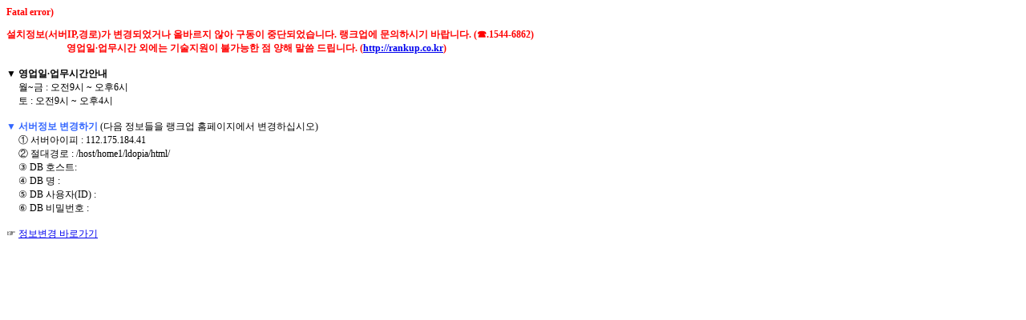

--- FILE ---
content_type: text/html; charset=EUC-KR
request_url: http://ldopia.com/board/index.html?id=board3&page=2
body_size: 894
content:
<span style="font-size:9pt;font-family:verdana"><b style="color:red">Fatal error) <p></p>설치정보(서버IP,경로)가 변경되었거나 올바르지 않아 구동이 중단되었습니다. 랭크업에 문의하시기 바랍니다. (☎.1544-6862)<br>　　　　　　 영업일·업무시간 외에는 기술지원이 불가능한 점 양해 말씀 드립니다. (<a href="http://rankup.co.kr/" target="_blank">http://rankup.co.kr</a>)</b><br><br><b>▼ 영업일·업무시간안내</b><br>　 월~금 : 오전9시 ~ 오후6시<br>　 토 : 오전9시 ~ 오후4시<br><br><b style="color:#3366FF">▼ 서버정보 변경하기</b> <span id="guide">(다음 정보들을 랭크업 홈페이지에서 변경하십시오)<br>　 ① 서버아이피 : 112.175.184.41<br>　 ② 절대경로 : /host/home1/ldopia/html/<br>　 ③ DB 호스트: <br>　 ④ DB 명 : <br>　 ⑤ DB 사용자(ID) : <br>　 ⑥ DB 비밀번호 : <br><br>☞ <a href="http://rankup.co.kr/mypage/solution.html?myMode=solution_mode" target="_blank">정보변경 바로가기</a></span></span>